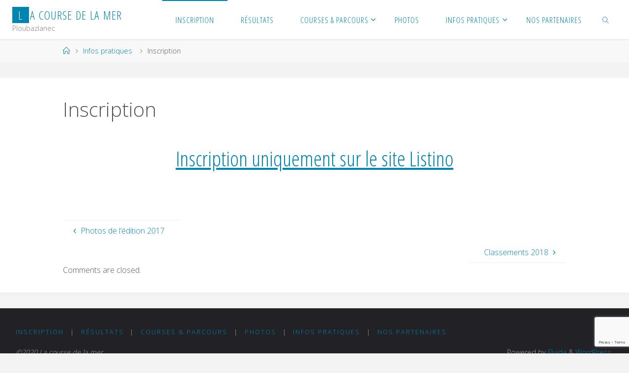

--- FILE ---
content_type: text/html; charset=utf-8
request_url: https://www.google.com/recaptcha/api2/anchor?ar=1&k=6Ldcq-IUAAAAAFKsmntzm0d1uwElJp2MSNHnus2Q&co=aHR0cHM6Ly9sYWNvdXJzZWRlbGFtZXIyMi5mcjo0NDM.&hl=en&v=N67nZn4AqZkNcbeMu4prBgzg&size=invisible&anchor-ms=20000&execute-ms=30000&cb=b2r6m2xs6wt4
body_size: 48838
content:
<!DOCTYPE HTML><html dir="ltr" lang="en"><head><meta http-equiv="Content-Type" content="text/html; charset=UTF-8">
<meta http-equiv="X-UA-Compatible" content="IE=edge">
<title>reCAPTCHA</title>
<style type="text/css">
/* cyrillic-ext */
@font-face {
  font-family: 'Roboto';
  font-style: normal;
  font-weight: 400;
  font-stretch: 100%;
  src: url(//fonts.gstatic.com/s/roboto/v48/KFO7CnqEu92Fr1ME7kSn66aGLdTylUAMa3GUBHMdazTgWw.woff2) format('woff2');
  unicode-range: U+0460-052F, U+1C80-1C8A, U+20B4, U+2DE0-2DFF, U+A640-A69F, U+FE2E-FE2F;
}
/* cyrillic */
@font-face {
  font-family: 'Roboto';
  font-style: normal;
  font-weight: 400;
  font-stretch: 100%;
  src: url(//fonts.gstatic.com/s/roboto/v48/KFO7CnqEu92Fr1ME7kSn66aGLdTylUAMa3iUBHMdazTgWw.woff2) format('woff2');
  unicode-range: U+0301, U+0400-045F, U+0490-0491, U+04B0-04B1, U+2116;
}
/* greek-ext */
@font-face {
  font-family: 'Roboto';
  font-style: normal;
  font-weight: 400;
  font-stretch: 100%;
  src: url(//fonts.gstatic.com/s/roboto/v48/KFO7CnqEu92Fr1ME7kSn66aGLdTylUAMa3CUBHMdazTgWw.woff2) format('woff2');
  unicode-range: U+1F00-1FFF;
}
/* greek */
@font-face {
  font-family: 'Roboto';
  font-style: normal;
  font-weight: 400;
  font-stretch: 100%;
  src: url(//fonts.gstatic.com/s/roboto/v48/KFO7CnqEu92Fr1ME7kSn66aGLdTylUAMa3-UBHMdazTgWw.woff2) format('woff2');
  unicode-range: U+0370-0377, U+037A-037F, U+0384-038A, U+038C, U+038E-03A1, U+03A3-03FF;
}
/* math */
@font-face {
  font-family: 'Roboto';
  font-style: normal;
  font-weight: 400;
  font-stretch: 100%;
  src: url(//fonts.gstatic.com/s/roboto/v48/KFO7CnqEu92Fr1ME7kSn66aGLdTylUAMawCUBHMdazTgWw.woff2) format('woff2');
  unicode-range: U+0302-0303, U+0305, U+0307-0308, U+0310, U+0312, U+0315, U+031A, U+0326-0327, U+032C, U+032F-0330, U+0332-0333, U+0338, U+033A, U+0346, U+034D, U+0391-03A1, U+03A3-03A9, U+03B1-03C9, U+03D1, U+03D5-03D6, U+03F0-03F1, U+03F4-03F5, U+2016-2017, U+2034-2038, U+203C, U+2040, U+2043, U+2047, U+2050, U+2057, U+205F, U+2070-2071, U+2074-208E, U+2090-209C, U+20D0-20DC, U+20E1, U+20E5-20EF, U+2100-2112, U+2114-2115, U+2117-2121, U+2123-214F, U+2190, U+2192, U+2194-21AE, U+21B0-21E5, U+21F1-21F2, U+21F4-2211, U+2213-2214, U+2216-22FF, U+2308-230B, U+2310, U+2319, U+231C-2321, U+2336-237A, U+237C, U+2395, U+239B-23B7, U+23D0, U+23DC-23E1, U+2474-2475, U+25AF, U+25B3, U+25B7, U+25BD, U+25C1, U+25CA, U+25CC, U+25FB, U+266D-266F, U+27C0-27FF, U+2900-2AFF, U+2B0E-2B11, U+2B30-2B4C, U+2BFE, U+3030, U+FF5B, U+FF5D, U+1D400-1D7FF, U+1EE00-1EEFF;
}
/* symbols */
@font-face {
  font-family: 'Roboto';
  font-style: normal;
  font-weight: 400;
  font-stretch: 100%;
  src: url(//fonts.gstatic.com/s/roboto/v48/KFO7CnqEu92Fr1ME7kSn66aGLdTylUAMaxKUBHMdazTgWw.woff2) format('woff2');
  unicode-range: U+0001-000C, U+000E-001F, U+007F-009F, U+20DD-20E0, U+20E2-20E4, U+2150-218F, U+2190, U+2192, U+2194-2199, U+21AF, U+21E6-21F0, U+21F3, U+2218-2219, U+2299, U+22C4-22C6, U+2300-243F, U+2440-244A, U+2460-24FF, U+25A0-27BF, U+2800-28FF, U+2921-2922, U+2981, U+29BF, U+29EB, U+2B00-2BFF, U+4DC0-4DFF, U+FFF9-FFFB, U+10140-1018E, U+10190-1019C, U+101A0, U+101D0-101FD, U+102E0-102FB, U+10E60-10E7E, U+1D2C0-1D2D3, U+1D2E0-1D37F, U+1F000-1F0FF, U+1F100-1F1AD, U+1F1E6-1F1FF, U+1F30D-1F30F, U+1F315, U+1F31C, U+1F31E, U+1F320-1F32C, U+1F336, U+1F378, U+1F37D, U+1F382, U+1F393-1F39F, U+1F3A7-1F3A8, U+1F3AC-1F3AF, U+1F3C2, U+1F3C4-1F3C6, U+1F3CA-1F3CE, U+1F3D4-1F3E0, U+1F3ED, U+1F3F1-1F3F3, U+1F3F5-1F3F7, U+1F408, U+1F415, U+1F41F, U+1F426, U+1F43F, U+1F441-1F442, U+1F444, U+1F446-1F449, U+1F44C-1F44E, U+1F453, U+1F46A, U+1F47D, U+1F4A3, U+1F4B0, U+1F4B3, U+1F4B9, U+1F4BB, U+1F4BF, U+1F4C8-1F4CB, U+1F4D6, U+1F4DA, U+1F4DF, U+1F4E3-1F4E6, U+1F4EA-1F4ED, U+1F4F7, U+1F4F9-1F4FB, U+1F4FD-1F4FE, U+1F503, U+1F507-1F50B, U+1F50D, U+1F512-1F513, U+1F53E-1F54A, U+1F54F-1F5FA, U+1F610, U+1F650-1F67F, U+1F687, U+1F68D, U+1F691, U+1F694, U+1F698, U+1F6AD, U+1F6B2, U+1F6B9-1F6BA, U+1F6BC, U+1F6C6-1F6CF, U+1F6D3-1F6D7, U+1F6E0-1F6EA, U+1F6F0-1F6F3, U+1F6F7-1F6FC, U+1F700-1F7FF, U+1F800-1F80B, U+1F810-1F847, U+1F850-1F859, U+1F860-1F887, U+1F890-1F8AD, U+1F8B0-1F8BB, U+1F8C0-1F8C1, U+1F900-1F90B, U+1F93B, U+1F946, U+1F984, U+1F996, U+1F9E9, U+1FA00-1FA6F, U+1FA70-1FA7C, U+1FA80-1FA89, U+1FA8F-1FAC6, U+1FACE-1FADC, U+1FADF-1FAE9, U+1FAF0-1FAF8, U+1FB00-1FBFF;
}
/* vietnamese */
@font-face {
  font-family: 'Roboto';
  font-style: normal;
  font-weight: 400;
  font-stretch: 100%;
  src: url(//fonts.gstatic.com/s/roboto/v48/KFO7CnqEu92Fr1ME7kSn66aGLdTylUAMa3OUBHMdazTgWw.woff2) format('woff2');
  unicode-range: U+0102-0103, U+0110-0111, U+0128-0129, U+0168-0169, U+01A0-01A1, U+01AF-01B0, U+0300-0301, U+0303-0304, U+0308-0309, U+0323, U+0329, U+1EA0-1EF9, U+20AB;
}
/* latin-ext */
@font-face {
  font-family: 'Roboto';
  font-style: normal;
  font-weight: 400;
  font-stretch: 100%;
  src: url(//fonts.gstatic.com/s/roboto/v48/KFO7CnqEu92Fr1ME7kSn66aGLdTylUAMa3KUBHMdazTgWw.woff2) format('woff2');
  unicode-range: U+0100-02BA, U+02BD-02C5, U+02C7-02CC, U+02CE-02D7, U+02DD-02FF, U+0304, U+0308, U+0329, U+1D00-1DBF, U+1E00-1E9F, U+1EF2-1EFF, U+2020, U+20A0-20AB, U+20AD-20C0, U+2113, U+2C60-2C7F, U+A720-A7FF;
}
/* latin */
@font-face {
  font-family: 'Roboto';
  font-style: normal;
  font-weight: 400;
  font-stretch: 100%;
  src: url(//fonts.gstatic.com/s/roboto/v48/KFO7CnqEu92Fr1ME7kSn66aGLdTylUAMa3yUBHMdazQ.woff2) format('woff2');
  unicode-range: U+0000-00FF, U+0131, U+0152-0153, U+02BB-02BC, U+02C6, U+02DA, U+02DC, U+0304, U+0308, U+0329, U+2000-206F, U+20AC, U+2122, U+2191, U+2193, U+2212, U+2215, U+FEFF, U+FFFD;
}
/* cyrillic-ext */
@font-face {
  font-family: 'Roboto';
  font-style: normal;
  font-weight: 500;
  font-stretch: 100%;
  src: url(//fonts.gstatic.com/s/roboto/v48/KFO7CnqEu92Fr1ME7kSn66aGLdTylUAMa3GUBHMdazTgWw.woff2) format('woff2');
  unicode-range: U+0460-052F, U+1C80-1C8A, U+20B4, U+2DE0-2DFF, U+A640-A69F, U+FE2E-FE2F;
}
/* cyrillic */
@font-face {
  font-family: 'Roboto';
  font-style: normal;
  font-weight: 500;
  font-stretch: 100%;
  src: url(//fonts.gstatic.com/s/roboto/v48/KFO7CnqEu92Fr1ME7kSn66aGLdTylUAMa3iUBHMdazTgWw.woff2) format('woff2');
  unicode-range: U+0301, U+0400-045F, U+0490-0491, U+04B0-04B1, U+2116;
}
/* greek-ext */
@font-face {
  font-family: 'Roboto';
  font-style: normal;
  font-weight: 500;
  font-stretch: 100%;
  src: url(//fonts.gstatic.com/s/roboto/v48/KFO7CnqEu92Fr1ME7kSn66aGLdTylUAMa3CUBHMdazTgWw.woff2) format('woff2');
  unicode-range: U+1F00-1FFF;
}
/* greek */
@font-face {
  font-family: 'Roboto';
  font-style: normal;
  font-weight: 500;
  font-stretch: 100%;
  src: url(//fonts.gstatic.com/s/roboto/v48/KFO7CnqEu92Fr1ME7kSn66aGLdTylUAMa3-UBHMdazTgWw.woff2) format('woff2');
  unicode-range: U+0370-0377, U+037A-037F, U+0384-038A, U+038C, U+038E-03A1, U+03A3-03FF;
}
/* math */
@font-face {
  font-family: 'Roboto';
  font-style: normal;
  font-weight: 500;
  font-stretch: 100%;
  src: url(//fonts.gstatic.com/s/roboto/v48/KFO7CnqEu92Fr1ME7kSn66aGLdTylUAMawCUBHMdazTgWw.woff2) format('woff2');
  unicode-range: U+0302-0303, U+0305, U+0307-0308, U+0310, U+0312, U+0315, U+031A, U+0326-0327, U+032C, U+032F-0330, U+0332-0333, U+0338, U+033A, U+0346, U+034D, U+0391-03A1, U+03A3-03A9, U+03B1-03C9, U+03D1, U+03D5-03D6, U+03F0-03F1, U+03F4-03F5, U+2016-2017, U+2034-2038, U+203C, U+2040, U+2043, U+2047, U+2050, U+2057, U+205F, U+2070-2071, U+2074-208E, U+2090-209C, U+20D0-20DC, U+20E1, U+20E5-20EF, U+2100-2112, U+2114-2115, U+2117-2121, U+2123-214F, U+2190, U+2192, U+2194-21AE, U+21B0-21E5, U+21F1-21F2, U+21F4-2211, U+2213-2214, U+2216-22FF, U+2308-230B, U+2310, U+2319, U+231C-2321, U+2336-237A, U+237C, U+2395, U+239B-23B7, U+23D0, U+23DC-23E1, U+2474-2475, U+25AF, U+25B3, U+25B7, U+25BD, U+25C1, U+25CA, U+25CC, U+25FB, U+266D-266F, U+27C0-27FF, U+2900-2AFF, U+2B0E-2B11, U+2B30-2B4C, U+2BFE, U+3030, U+FF5B, U+FF5D, U+1D400-1D7FF, U+1EE00-1EEFF;
}
/* symbols */
@font-face {
  font-family: 'Roboto';
  font-style: normal;
  font-weight: 500;
  font-stretch: 100%;
  src: url(//fonts.gstatic.com/s/roboto/v48/KFO7CnqEu92Fr1ME7kSn66aGLdTylUAMaxKUBHMdazTgWw.woff2) format('woff2');
  unicode-range: U+0001-000C, U+000E-001F, U+007F-009F, U+20DD-20E0, U+20E2-20E4, U+2150-218F, U+2190, U+2192, U+2194-2199, U+21AF, U+21E6-21F0, U+21F3, U+2218-2219, U+2299, U+22C4-22C6, U+2300-243F, U+2440-244A, U+2460-24FF, U+25A0-27BF, U+2800-28FF, U+2921-2922, U+2981, U+29BF, U+29EB, U+2B00-2BFF, U+4DC0-4DFF, U+FFF9-FFFB, U+10140-1018E, U+10190-1019C, U+101A0, U+101D0-101FD, U+102E0-102FB, U+10E60-10E7E, U+1D2C0-1D2D3, U+1D2E0-1D37F, U+1F000-1F0FF, U+1F100-1F1AD, U+1F1E6-1F1FF, U+1F30D-1F30F, U+1F315, U+1F31C, U+1F31E, U+1F320-1F32C, U+1F336, U+1F378, U+1F37D, U+1F382, U+1F393-1F39F, U+1F3A7-1F3A8, U+1F3AC-1F3AF, U+1F3C2, U+1F3C4-1F3C6, U+1F3CA-1F3CE, U+1F3D4-1F3E0, U+1F3ED, U+1F3F1-1F3F3, U+1F3F5-1F3F7, U+1F408, U+1F415, U+1F41F, U+1F426, U+1F43F, U+1F441-1F442, U+1F444, U+1F446-1F449, U+1F44C-1F44E, U+1F453, U+1F46A, U+1F47D, U+1F4A3, U+1F4B0, U+1F4B3, U+1F4B9, U+1F4BB, U+1F4BF, U+1F4C8-1F4CB, U+1F4D6, U+1F4DA, U+1F4DF, U+1F4E3-1F4E6, U+1F4EA-1F4ED, U+1F4F7, U+1F4F9-1F4FB, U+1F4FD-1F4FE, U+1F503, U+1F507-1F50B, U+1F50D, U+1F512-1F513, U+1F53E-1F54A, U+1F54F-1F5FA, U+1F610, U+1F650-1F67F, U+1F687, U+1F68D, U+1F691, U+1F694, U+1F698, U+1F6AD, U+1F6B2, U+1F6B9-1F6BA, U+1F6BC, U+1F6C6-1F6CF, U+1F6D3-1F6D7, U+1F6E0-1F6EA, U+1F6F0-1F6F3, U+1F6F7-1F6FC, U+1F700-1F7FF, U+1F800-1F80B, U+1F810-1F847, U+1F850-1F859, U+1F860-1F887, U+1F890-1F8AD, U+1F8B0-1F8BB, U+1F8C0-1F8C1, U+1F900-1F90B, U+1F93B, U+1F946, U+1F984, U+1F996, U+1F9E9, U+1FA00-1FA6F, U+1FA70-1FA7C, U+1FA80-1FA89, U+1FA8F-1FAC6, U+1FACE-1FADC, U+1FADF-1FAE9, U+1FAF0-1FAF8, U+1FB00-1FBFF;
}
/* vietnamese */
@font-face {
  font-family: 'Roboto';
  font-style: normal;
  font-weight: 500;
  font-stretch: 100%;
  src: url(//fonts.gstatic.com/s/roboto/v48/KFO7CnqEu92Fr1ME7kSn66aGLdTylUAMa3OUBHMdazTgWw.woff2) format('woff2');
  unicode-range: U+0102-0103, U+0110-0111, U+0128-0129, U+0168-0169, U+01A0-01A1, U+01AF-01B0, U+0300-0301, U+0303-0304, U+0308-0309, U+0323, U+0329, U+1EA0-1EF9, U+20AB;
}
/* latin-ext */
@font-face {
  font-family: 'Roboto';
  font-style: normal;
  font-weight: 500;
  font-stretch: 100%;
  src: url(//fonts.gstatic.com/s/roboto/v48/KFO7CnqEu92Fr1ME7kSn66aGLdTylUAMa3KUBHMdazTgWw.woff2) format('woff2');
  unicode-range: U+0100-02BA, U+02BD-02C5, U+02C7-02CC, U+02CE-02D7, U+02DD-02FF, U+0304, U+0308, U+0329, U+1D00-1DBF, U+1E00-1E9F, U+1EF2-1EFF, U+2020, U+20A0-20AB, U+20AD-20C0, U+2113, U+2C60-2C7F, U+A720-A7FF;
}
/* latin */
@font-face {
  font-family: 'Roboto';
  font-style: normal;
  font-weight: 500;
  font-stretch: 100%;
  src: url(//fonts.gstatic.com/s/roboto/v48/KFO7CnqEu92Fr1ME7kSn66aGLdTylUAMa3yUBHMdazQ.woff2) format('woff2');
  unicode-range: U+0000-00FF, U+0131, U+0152-0153, U+02BB-02BC, U+02C6, U+02DA, U+02DC, U+0304, U+0308, U+0329, U+2000-206F, U+20AC, U+2122, U+2191, U+2193, U+2212, U+2215, U+FEFF, U+FFFD;
}
/* cyrillic-ext */
@font-face {
  font-family: 'Roboto';
  font-style: normal;
  font-weight: 900;
  font-stretch: 100%;
  src: url(//fonts.gstatic.com/s/roboto/v48/KFO7CnqEu92Fr1ME7kSn66aGLdTylUAMa3GUBHMdazTgWw.woff2) format('woff2');
  unicode-range: U+0460-052F, U+1C80-1C8A, U+20B4, U+2DE0-2DFF, U+A640-A69F, U+FE2E-FE2F;
}
/* cyrillic */
@font-face {
  font-family: 'Roboto';
  font-style: normal;
  font-weight: 900;
  font-stretch: 100%;
  src: url(//fonts.gstatic.com/s/roboto/v48/KFO7CnqEu92Fr1ME7kSn66aGLdTylUAMa3iUBHMdazTgWw.woff2) format('woff2');
  unicode-range: U+0301, U+0400-045F, U+0490-0491, U+04B0-04B1, U+2116;
}
/* greek-ext */
@font-face {
  font-family: 'Roboto';
  font-style: normal;
  font-weight: 900;
  font-stretch: 100%;
  src: url(//fonts.gstatic.com/s/roboto/v48/KFO7CnqEu92Fr1ME7kSn66aGLdTylUAMa3CUBHMdazTgWw.woff2) format('woff2');
  unicode-range: U+1F00-1FFF;
}
/* greek */
@font-face {
  font-family: 'Roboto';
  font-style: normal;
  font-weight: 900;
  font-stretch: 100%;
  src: url(//fonts.gstatic.com/s/roboto/v48/KFO7CnqEu92Fr1ME7kSn66aGLdTylUAMa3-UBHMdazTgWw.woff2) format('woff2');
  unicode-range: U+0370-0377, U+037A-037F, U+0384-038A, U+038C, U+038E-03A1, U+03A3-03FF;
}
/* math */
@font-face {
  font-family: 'Roboto';
  font-style: normal;
  font-weight: 900;
  font-stretch: 100%;
  src: url(//fonts.gstatic.com/s/roboto/v48/KFO7CnqEu92Fr1ME7kSn66aGLdTylUAMawCUBHMdazTgWw.woff2) format('woff2');
  unicode-range: U+0302-0303, U+0305, U+0307-0308, U+0310, U+0312, U+0315, U+031A, U+0326-0327, U+032C, U+032F-0330, U+0332-0333, U+0338, U+033A, U+0346, U+034D, U+0391-03A1, U+03A3-03A9, U+03B1-03C9, U+03D1, U+03D5-03D6, U+03F0-03F1, U+03F4-03F5, U+2016-2017, U+2034-2038, U+203C, U+2040, U+2043, U+2047, U+2050, U+2057, U+205F, U+2070-2071, U+2074-208E, U+2090-209C, U+20D0-20DC, U+20E1, U+20E5-20EF, U+2100-2112, U+2114-2115, U+2117-2121, U+2123-214F, U+2190, U+2192, U+2194-21AE, U+21B0-21E5, U+21F1-21F2, U+21F4-2211, U+2213-2214, U+2216-22FF, U+2308-230B, U+2310, U+2319, U+231C-2321, U+2336-237A, U+237C, U+2395, U+239B-23B7, U+23D0, U+23DC-23E1, U+2474-2475, U+25AF, U+25B3, U+25B7, U+25BD, U+25C1, U+25CA, U+25CC, U+25FB, U+266D-266F, U+27C0-27FF, U+2900-2AFF, U+2B0E-2B11, U+2B30-2B4C, U+2BFE, U+3030, U+FF5B, U+FF5D, U+1D400-1D7FF, U+1EE00-1EEFF;
}
/* symbols */
@font-face {
  font-family: 'Roboto';
  font-style: normal;
  font-weight: 900;
  font-stretch: 100%;
  src: url(//fonts.gstatic.com/s/roboto/v48/KFO7CnqEu92Fr1ME7kSn66aGLdTylUAMaxKUBHMdazTgWw.woff2) format('woff2');
  unicode-range: U+0001-000C, U+000E-001F, U+007F-009F, U+20DD-20E0, U+20E2-20E4, U+2150-218F, U+2190, U+2192, U+2194-2199, U+21AF, U+21E6-21F0, U+21F3, U+2218-2219, U+2299, U+22C4-22C6, U+2300-243F, U+2440-244A, U+2460-24FF, U+25A0-27BF, U+2800-28FF, U+2921-2922, U+2981, U+29BF, U+29EB, U+2B00-2BFF, U+4DC0-4DFF, U+FFF9-FFFB, U+10140-1018E, U+10190-1019C, U+101A0, U+101D0-101FD, U+102E0-102FB, U+10E60-10E7E, U+1D2C0-1D2D3, U+1D2E0-1D37F, U+1F000-1F0FF, U+1F100-1F1AD, U+1F1E6-1F1FF, U+1F30D-1F30F, U+1F315, U+1F31C, U+1F31E, U+1F320-1F32C, U+1F336, U+1F378, U+1F37D, U+1F382, U+1F393-1F39F, U+1F3A7-1F3A8, U+1F3AC-1F3AF, U+1F3C2, U+1F3C4-1F3C6, U+1F3CA-1F3CE, U+1F3D4-1F3E0, U+1F3ED, U+1F3F1-1F3F3, U+1F3F5-1F3F7, U+1F408, U+1F415, U+1F41F, U+1F426, U+1F43F, U+1F441-1F442, U+1F444, U+1F446-1F449, U+1F44C-1F44E, U+1F453, U+1F46A, U+1F47D, U+1F4A3, U+1F4B0, U+1F4B3, U+1F4B9, U+1F4BB, U+1F4BF, U+1F4C8-1F4CB, U+1F4D6, U+1F4DA, U+1F4DF, U+1F4E3-1F4E6, U+1F4EA-1F4ED, U+1F4F7, U+1F4F9-1F4FB, U+1F4FD-1F4FE, U+1F503, U+1F507-1F50B, U+1F50D, U+1F512-1F513, U+1F53E-1F54A, U+1F54F-1F5FA, U+1F610, U+1F650-1F67F, U+1F687, U+1F68D, U+1F691, U+1F694, U+1F698, U+1F6AD, U+1F6B2, U+1F6B9-1F6BA, U+1F6BC, U+1F6C6-1F6CF, U+1F6D3-1F6D7, U+1F6E0-1F6EA, U+1F6F0-1F6F3, U+1F6F7-1F6FC, U+1F700-1F7FF, U+1F800-1F80B, U+1F810-1F847, U+1F850-1F859, U+1F860-1F887, U+1F890-1F8AD, U+1F8B0-1F8BB, U+1F8C0-1F8C1, U+1F900-1F90B, U+1F93B, U+1F946, U+1F984, U+1F996, U+1F9E9, U+1FA00-1FA6F, U+1FA70-1FA7C, U+1FA80-1FA89, U+1FA8F-1FAC6, U+1FACE-1FADC, U+1FADF-1FAE9, U+1FAF0-1FAF8, U+1FB00-1FBFF;
}
/* vietnamese */
@font-face {
  font-family: 'Roboto';
  font-style: normal;
  font-weight: 900;
  font-stretch: 100%;
  src: url(//fonts.gstatic.com/s/roboto/v48/KFO7CnqEu92Fr1ME7kSn66aGLdTylUAMa3OUBHMdazTgWw.woff2) format('woff2');
  unicode-range: U+0102-0103, U+0110-0111, U+0128-0129, U+0168-0169, U+01A0-01A1, U+01AF-01B0, U+0300-0301, U+0303-0304, U+0308-0309, U+0323, U+0329, U+1EA0-1EF9, U+20AB;
}
/* latin-ext */
@font-face {
  font-family: 'Roboto';
  font-style: normal;
  font-weight: 900;
  font-stretch: 100%;
  src: url(//fonts.gstatic.com/s/roboto/v48/KFO7CnqEu92Fr1ME7kSn66aGLdTylUAMa3KUBHMdazTgWw.woff2) format('woff2');
  unicode-range: U+0100-02BA, U+02BD-02C5, U+02C7-02CC, U+02CE-02D7, U+02DD-02FF, U+0304, U+0308, U+0329, U+1D00-1DBF, U+1E00-1E9F, U+1EF2-1EFF, U+2020, U+20A0-20AB, U+20AD-20C0, U+2113, U+2C60-2C7F, U+A720-A7FF;
}
/* latin */
@font-face {
  font-family: 'Roboto';
  font-style: normal;
  font-weight: 900;
  font-stretch: 100%;
  src: url(//fonts.gstatic.com/s/roboto/v48/KFO7CnqEu92Fr1ME7kSn66aGLdTylUAMa3yUBHMdazQ.woff2) format('woff2');
  unicode-range: U+0000-00FF, U+0131, U+0152-0153, U+02BB-02BC, U+02C6, U+02DA, U+02DC, U+0304, U+0308, U+0329, U+2000-206F, U+20AC, U+2122, U+2191, U+2193, U+2212, U+2215, U+FEFF, U+FFFD;
}

</style>
<link rel="stylesheet" type="text/css" href="https://www.gstatic.com/recaptcha/releases/N67nZn4AqZkNcbeMu4prBgzg/styles__ltr.css">
<script nonce="khfZ0LdSeqoVdXifCw02qg" type="text/javascript">window['__recaptcha_api'] = 'https://www.google.com/recaptcha/api2/';</script>
<script type="text/javascript" src="https://www.gstatic.com/recaptcha/releases/N67nZn4AqZkNcbeMu4prBgzg/recaptcha__en.js" nonce="khfZ0LdSeqoVdXifCw02qg">
      
    </script></head>
<body><div id="rc-anchor-alert" class="rc-anchor-alert"></div>
<input type="hidden" id="recaptcha-token" value="[base64]">
<script type="text/javascript" nonce="khfZ0LdSeqoVdXifCw02qg">
      recaptcha.anchor.Main.init("[\x22ainput\x22,[\x22bgdata\x22,\x22\x22,\[base64]/[base64]/[base64]/bmV3IHJbeF0oY1swXSk6RT09Mj9uZXcgclt4XShjWzBdLGNbMV0pOkU9PTM/bmV3IHJbeF0oY1swXSxjWzFdLGNbMl0pOkU9PTQ/[base64]/[base64]/[base64]/[base64]/[base64]/[base64]/[base64]/[base64]\x22,\[base64]\\u003d\\u003d\x22,\[base64]/[base64]/DrTA8U8KsGWbClF1WDwU2wqJ6T2YYTcKcCndZQVBOYG1USBo/N8OfAgVqwr3DvlrDpsKDw68Aw4fDugPDqExxZsKew7rCmVwVN8KELmfCosOFwp8Dw7HCmmsEwqvCvcOgw6LDscOfIMKUwovDlk1gHcO4wotkwqI/[base64]/DvhnDu2/Chg3Cg8KAwq8Tw48RYlgIwprCmE8+w4jDu8OHwozDuGY0w47DhmIwUnhBw75kTcKowq3CoGPDikTDksOEw4Mewo5SccO5w63CiAgqw6x/DkUWwq5+EwAEY194wrxSTMKQN8KHGXssdMKzZhPCiGfCgBPDlMKvwqXCnMKxwrpuwrwwccO7WcOYAyQqwppMwqtzPw7DosOHLEZzwqPDuXnCvBjCtV3Cvi/Dk8OZw49iwoVNw7JPVgfCpG3DvSnDtMOEdDsXUcObBkwUd2zDgEwxFQPCplhDKMOYwrs/PCcZaDjDlMKKHHtXwojDhw7DtsKSw7Q/JmfDv8OmOSLDtxBHbMKqZ0QPw6vDikPDtcK0w6N6w5lNBcOhWSfCnMKawr5HBHDDgsKORyfDqcKrcsO1wo7CsDwPwrTCihZrw5cqOsODFRbCnmbDgznCl8KJHMKLwrsNVMOGEMObJsOUBMKqTnbClxd6fsKATMKoTj9zwr/DtsOVw500EMOSfEjDjMOhw4/ClXAYXsOQwo5gwqAsw5zCnWVPSsOswrBGIsOPwoM+eFJnw6LDncKhO8Ksw5PDlcOCKsK4RTbDocOuwqJ6woTDkMKPwojDjMKRGsOgDQMaw7I0Y8K+P8Ofdlowwq8YBzXDq2Y/[base64]/[base64]/Du8K6wrxVwq/Dm8OZw67DiTjCm1LDusKxfwzDonDDrABawqHCssOPw6Iewo3CvMKmP8KEwo7Co8KtwrByWcKNw43DqwvDsH7DnR/DliXDhsOndsKjwqTDicKcwrrDrsO3wp7DjkvCuMKXOsOsUEXCoMOnd8Ofw5AqMRxnUsOvAMK/XCpacRzDgcOFwq/[base64]/[base64]/DrxJmAsKbUcKpwqBGwqMzEAjDqiBgwoBiLMKKMRNqw4wLwogMwqNPw7XDgMO0w6LCrcKsw709woMow7rCkMKyRmbDq8O/[base64]/CpUHCuAPDoWvCssKfPsKfAMKSK1fDgmPDlRbDnsOQw4vCrcKcw7gYDcOiw6pBGwDDr1zCi1zCjhLDiVAwb3XDjcOOw6nDjcKtwpnCv0FITlTCoGRlTcKQw5XCtsKxwqzDvAbClTgBVGwmK3Zpfg/[base64]/w6pnw5PCpcOedsOqIC/[base64]/DvsK2CMOmw64Kw7A6wpbDkUZRYhrDu0nClCNHMMOacMKTfcO7HcKaIMKowpkAw6bDs3XCoMOqe8KWwqfDqGzDksOQw54PJnsNw4c/wqDCqSjChirDsiAaYMOLJMO2w4JoA8Kvw6dGSlHDmVtpwrfCsirDkXpySRjDmcKEMMOUFcOGw7EHw7Qof8OCF2ZZwoHDo8KIwrPCrMKHLW8oHcOBQMKjw7vClcOsC8KoMcKkwppZNMOAVMOQGsO5J8OWXMOAwrzCt1xKw655f8KeU24eH8KvwpnDgybCmSNFw5TCrH/ClsKtw7/ClTTCtcOKwprDpsK5aMObDBHCoMOSNsKCAQVSZ2x3eCjCk2wfw7XCv3nCvXrCncOvEcKzcERfd2DDjcKHw6QiBnvCpcO7wqnDm8O7w4U7bMKmwp5JfcKzGcOGfsOWw7zDtMK8A3TCvnlwFU4/[base64]/csO5esKkdVHDv8Klwqktw4JCwoZ/[base64]/CiyIGwp/[base64]/wonCqC/DpXItwo5oGMK0KQ/[base64]/w5UbZcKqwosVw6/CncOwSR/[base64]/DmivDt8O6w6sGSMK1EsO0wplXwoF1w6PDozV5w40nwqxXYMOkLEMKw4LCi8KKJxXDiMOmw4t2wqx1w5weaEbDqnPDvHXDkgQjHQp1VsOiG8KTw7AuHBvDlcK3w5fCoMKBGF/DgCrCqcOtHMOIJwHCqcK/w6Uqw60hwqfDtGYVwqvCvTLCvcKgwop0AgM/[base64]/[base64]/VWjCsMOWwobCh8OCQMOZVlLDnjRbwociw6prEw3DhcKDOMOZw70GXcO3YWfDs8OlwobCoDU4w4RZfMKSwqhlScKvT0haw644wrHCp8O1wrtYwqQew4oXelrCsMK+wojCmMORwqJ4OcKkw5rDrHZjwr/DpcOywrDDuF0aLcKuwo0PShF/BcKYw6PDpsKPwpgdYwRNw6Yew6DCtgfCuD9wScOuw6PCoAfCkcKNf8ONYsOuwoltwrFkP2EDw5/Dn0vCmcO2C8O+w6xQw5NlF8Okw6ZQwrHDjzhwGzQqTkxow4xTfMKdwo1FwqvDp8OSw4AQw57DnkbCmcKGwqHDpRrDmDcXwqsvMlfDhG5sw6vDoGfCkjHClcKcworCk8KLU8Kpw7lnw4VvKENdel98wpB/[base64]/FRYBSMOqdMK7w6NXw7VvFg8PU8Obw6bDicOFO8KZJXXDusOgA8KSwpbDgMONw7Quw5DDvcOuwrVsDAIDwqnCmMOXG2rDucOAU8OwwrMEBcOtF2NWZyrDr8KlV8KpwrXDg8OEQmLCqj/CkVnDuCNVa8OBU8OjwpXDj8Opwp99wqVDOW1hM8OPwpAeFMOpbCrCn8OqUk3Djh81cUpnKX7CkMKnwowhLQDCtcKWfk7DlAnDg8K+w5E/ccOzwprCs8OQZsKINAbDkMKWwpNXwqbCvcKRwonDm1TCoA0xw601w50Nw4PCmMOCwqXDncO/FcKWHsOfwqgSwpzDqcO1wo1yw53DvzxAL8OEHcKAWwrCrMKeCyHCscK1w4d3wo5fw4keH8OhUsKcw6ISw57Cr3DDk8KRwpDClMOFJTMGw64gWMKMSsKpA8KCasODLBTCgyRGwpHCicKdw6/[base64]/CucOyQcKFw5BlwokMIMONwpXCosKzwrFTDsORw71gwo/DoFrDrMOmwp7CgMK9w7gRFsKOfMK7wpDDniPCiMKIwoM2HwsuVxXCvMKFah0vLsKJBmLCt8Krw6PDvl1Vw7vDuXTCrFPClDVDDcK0wonCsylSwq3CkXFJwqbChzzDicKCf3YgwqnCgsKKw4/[base64]/[base64]/Dg8KFWXUDF3o/[base64]/C3xGwqDDtnQfckAGFmDDgVbDkh5oWj3Cv8Knw5s3csKdHjJxw5ZSBcOowoBSw7vCvHU4VsONwp9lfMK9wqMjZ2tkw4sqwpNHwoXDr8K6wpLDjTVuw6I5w6bDvhsdFMOdw5p/fMK1ZVbCnR/Dr1keJcOcSHzChlFxAcKmN8Ofw7rCqhnDlkwEwr5WwrpSw61sw4DDjMOtwrzDosK+eB/[base64]/DrS0Jw4vDi8KTwpISw4QIckQ5JiRgwoJJwr3CtXwTbcKFw6/[base64]/RlbCjsOQKsKXw7wCERx6SsKtw6UbwrRsXcOBNcK2w4HCtTPCicKVF8OARHvDgMOKR8KEa8Oiw6dLw4rCiMKGdRAAScOibk9cw7c9w69FAnUhWcO8ZSVCYMKXARzDslDCjcKJw7o0wq/CvMOcwoDCn8K0RC0ewoptNMKhDCzChcKcwppvICA5wojDpWDDshNXcsO+w6gMwqVjbsO8csOmwp/DiWkfXA9reXzDsmXCoE3Cv8ONwrPDgMKXE8KUAUxBwo/DiDkbQsKyw7TCrU8qN13CoCVawphaUMKdPzTDucOWA8KsajomQgwZHMOcCTfCtsOLw6k6Ti8TwrbCn2QewpXDkcORchsVShxWw71JwovCjsOew7PColHDrcOaO8K7w4jCvy/CjnjCqDNQZsOvewTDvMKaMsOuwrNTwrnCpTnCtMKkwoB/wqRjwrzDn1R7S8OhE309wpYKw5oQwrzCuQAzTsODw6JRwrjDqMOcw4fCsQMADjHDqcKfwpxyw4HCiXZvVsOVKsK4w7EBw5s9ZzHDh8Opwp7DryVgw6LCukQRw43Dq08AwojDhlpwwqF0J23Ci2/DrcKkwqbDksK3wo9Rw5fCp8KCD1XDpMKQQsK3wo5zwq4hw5nCiC0JwqMhw5DDvTNsw5fDvcO5w7lgRTjDkyQOw5LCh3bDk2LDrMOnHcKcLsKXwrrCl8K/wqPCosKsGcKSwrPDl8K/[base64]/DnMK3IMKpw4DCmcKdfCrCiMKbWCbDkMKQEiE6McKbYMOnwrrDvCzDgMOtw57Dl8Ojw5HDg2Vcbjk/[base64]/w7zCtcKRwokmw5ERw7vDsCxDw5jDkHFww4/Cl8OrGcK6wpwFfcKwwrtwwroww4XDvsOaw4tiDsOOw4nCucOww7NcwrzCscOjw6DDm13CkyQBMzrDgQJmeyp7fsOuIsOEw5gMw4BPwoPDuUgcw7s+w43DtyrCvcOPwojDkcOrUcOiw4QSw7dSPUk6L8OZw45Dw6/Do8OWw63Ck3bDl8ORKBY+FsKVBBRgWi4iDELDlTkUwqXCumgJG8K4EsOXw4XCslPCvGQBwogoasK3CSJQwrt+BkHDscKXw5J1wr4BdVbDl20VIMKZw48/MsOjHBfDrsO4woHDsjzDhsODwp5iw4FFdsOcRsKdw6LDjsK1XzzCjMOgw47CkMOHLSjCsHTDoipAwo1hwq/Cm8KiekvDljXCucOAARDCq8OTwqFiKMOQw7Ygw7AFB0gEVMKeCzrCvMOmw5IOw5TCpcKRw6MIBDXDnkLCukpRw7o6wrUmHywew7JSUQvDmVUsw6fDu8KTTUpZwo9qwpc7wpvDsEHCmQHChcOMw7/CgsO7Gy1/MsKSwrDDhDPDmzEYJcOLK8Ohw4gqGcOrwoTCosO6wrnDsMOkEwNEYRLDikDDrMO3wqLClCkgw47ClsOjGnXChMK1XMO2I8OxwqvDvAfCjQp8Qk3CrlE6wp/[base64]/Cn8ObwqBLM1l8wrU3NMK6acOyw6sowr8RMcKcw7zDoMOlIsK2woRIFxLDtW9LNMKbfkLCp348wrzCrWIWw7NsPMKZV1zCjAzDkcOoM1vCu1YAw6daRMK7CsOte1Q7VUnCt2nChcKhT3zDmWfDjk5gBsO6w78nw5TCv8KwTBFkGjIgGcO9w4nDrcO6woDCu2p/w64wZHPCiMOvFH7DhMOpwroWKsOYwq/CjAN9eMKqH13DvSnCm8OFWz5UwqpdQ3HDsjQLwp3CpBXCgkVrw69xw7PCsXINCsO8B8K2wpQiwoEXwopuwoTDlMKKwqDCnT/DnsOofSjDs8OqP8OmcWvDjT4uwpssCsKsw5nDg8OCw59kw5pWwr5TaSrDt2rCijoMwovDocO+bsO+CAkvw5QOwqHCscKqwoDCmsKjw67Cs8KxwoNow6QRHw0HwoIqd8Olw6PDmzc6FzwNTcOEwprDm8O7Dl/CsmXDjBF8NMKgw7XDnsKkwonCuV0UwrfCscOeV8OqwqwhHCbCtsOfPSw3w7PDgBPDniB5w5lgQ2BNSmrDmH/DmMO/LBXCisOJwoAPZsOmwrvDlcOiw7/CpcK+wqjDl0nCv1vDtcOMLEbDr8OnDxrDosO7wovChlrClsKgMCDDrcKVR8OewqTCpRbDlCRRw6gPC13ChMOJPcKib8O9dcOhVMKDwq8rV1TCiw/DhsODMcOJw6rDsRDCqTYTw6nCncKPwoDCi8KrGibCo8OOw7xCHCfDnsK7Yk03UnnDnsOMfy8WNcKnYsKiMMKzw7rCrcOYNcOXYcKNwpIaVHjCg8OXwqnCisO0w5cCwrLCrxduesOSHQ/Dm8OcdxUIwrMJwrELXsKFw7MOw4V+wrXCgUzDpsK3cMKWwq1qw6NTw4/[base64]/CvcKywqDCgTNKwptCUMOHw4HCkMKSw4HCtMKpK8OzPMKaw6/CkcOiw6nChlnCslxnwozCkinCiQ9ew7/ChwFuwrXDhFhKwqPCpX/Dg3HDjsKRNMO+P8KVUMKdw4IcwpvDjVPCksOzw4MJw54nCAcQwpdEG3lvw44iwo9Ew5huw5rCkcOLT8Ofw4zDuMKLMcOAB013IcKqDBTDkUzDjjzCj8KlXcO2D8OcwpkQw4LChmXCjMOQwqXDt8OPZRluwpAZwoPDs8Kgw7MJPXE7ccOLd1/Dl8OHOknDrsKWF8KneWDCgAIHXMOIw63CkiXCpMKwRmQfwqcOwqI2woNbOnMQwq1Pw6TDi1ZZA8KSecKVwoIYUkkiMk/CgQF5wqjDuH/DosKITEPCvMOuPsOKw6rDp8OZBsOMTsOFAEfCvsOtNCJ9w5QlAsKbP8OywrfDuRYRE3jDkAgpw6Fqwo8LSjgyFcK4VsKbw4AkwqYxwpN4Q8KNw6Zvw5h9WMKaNcKAwp4lw5bDp8KzOQEVAi3Ch8KMwrzDjMOjwpXDkMKbwrA8FTDDl8K5eMOJw5LDqRxpesO+w5FWJz/CsMONwpjDm2DDlcO/M2/DvVHCqkxHVsOEQiDDvcOYwrUjw73DkwYYPHYwNcOzwpkMfcO2w61aeHzCusKxXAzDkMOYw6p4w4nDk8KBw7NVawoiw7LCoB9Bw4hOd3w/wobDmsKyw4fCr8KDwqkywpDCtAQcw7jCv8KTF8Ohw6hdNMOcECPDuFvDosKNwr3Dv1JdOMOGwoIMT3Y8Tz7ChcKbQnzDqMO3wodOw6EOcnXDrEYYwrHDrsK1w6nCsMKsw4ZEXl4jLFwFfj/CuMO6d258w57CvBrChm0UwoUQwrMYwqPDpcOswopyw6jCvcOiwo7CvTXDsxHCty9Lwq09YEPCgsKTw5PCisObw5jCncO0csKtU8Ovw4vCo2XCosKQwod+wrfChnoPw7zDt8KyARIdwqHCuArDjA/ClcOfwonCvnw/wpdJwp7Cq8OVOsOELcONJ3hFFn8pTMKew48GwqsWdW43a8ORC1UfIxPDgRJnW8OOBA0GIMKELVPCvXzCglgRw5Jmw7LCr8OOw7Zdw6DDk2A2JBA6worCvcKrwrHCrm3DjnzDlMOqwpkYw6LCpCwWwpbDpl/CrsK/wofDlh8ywpIAwqBiw4DDmQLCqWzDlwbDocKNIUjDmcKfwofCrEMLw5ZzEcKlwrAMOMKQB8KOw5DCnsOjdinDisKDwoZVw7xuwofCrjBAIEnDq8O3wqjDhTF3FMOVwonDjcOAOm/DsMOxw5hzUsO1woVTNMKrw7I7NsKqdUfCgMKwAsOlUU7DvUciwrknaSTCncKIwqHCksOuw5DDhcKxeQgfw5LDjsOzwr8kSWbDtsO0fQnDqcOcSVLDu8Otw4MWQMOFdMKGwrkvQHvDkMKtwrXCpRvCmcKGw4/Cq37DssKbwoouTAdwD1QOwo/DrMO0aRDDnwoBdsKow79pwqI/wqRXLTHDhMOfFQfDr8K/[base64]/DqyvDhcKhw6bDsDgWw4TDj8KfaMKYAsO4w6/Ds09Gw5TChCfDrsKRwoHCg8KMV8KPHiwIw7jCtCdKwqEfw7NgDUB+dEXCk8OjwoBfaRUIw6fDvS/[base64]/CiQLDrENzHhVsb8O7N8OnwpdmZHLChzYfEMKsfWVSwqkIwrXDhMK+H8KWworCgMK5w6ZUw6BMG8KcCW/CrsOgX8KkwofDsUjCscKmwrU8VMKsDB7CnMKyE3puS8OJw53ChxjCnsOrJUYEwrvDgGbCk8O0wrHDusOvQSPCkcKmwpLCiV3CgXYcw47DsMKvwpwcw51KwojCpsK/wprDnljDhsK9wo/[base64]/[base64]/T8OrJMOqcQ8nw60kNMO9w4jCmMKvdB/ClMOkW1kVw7QAAQhfWsKZwozCthB8LcOxw63CvMKCwofCoiTCjMO/w6HDocKOIMOSwr/DmMO/GMK4wqrDl8Odw5Y4bcOPwq5Kw7TDigobwqsew7ZPwpU3TlbCuHlzwqwLYsKaNcOafcOVwrVXLcOSA8O2w5TDkcKaGMK9w4/[base64]/CrsOtwqbCkl7CuFEyR8KqwrLCvSA6UA1xw6LCl8Ohwpxiw6FFwrTDmhwzw4nDkcOUwoATFFvDo8KCB3VdPX/Du8Kfw6UOw498C8Kse0PCn1AaT8Kkw7DDv295JEMQwrXDiSlew5YqwobCrDXCh31pZMKLRFDCqsKTwpsJcRnCpTHCgyBqwoTCpMKcdMOJw51/w5nChMKwR28vHcOVw6fCt8KnTMOKaCLDkRoQR8K7w6zCvxdAw7Y9wpkAb0zDksO7URLDvn0md8OWw4paRVHCqXnDvcK8w5XDqinCqMKww65PwqXDiipeHn45JFBIw79lw6/CmDTDkQfDq2xuw6xuBmMMJzbDgsOocsOYwqQNAyR4ehvDscKLb2VXZmEsSsOXd8KVAw0nQUjCucKYWMKNahhYaQRJeysbwr3CiyJTC8KXwozCpTXCnC58w4QLwoNQA1Ukw4bChkLCv3vDssKHw5liw6QYesOZw50MwoXCjsOwIgjDi8KsRMKjZsKXw5bDicORw53CqT/[base64]/CjMOPwqI4w5jCmsOWwobCj8KCKcKtQUpHU8OdwqoUXEPChcO/[base64]/C8O+w4vDpD7CkcORwq7Cj8KVYMKCw5PCtMOGwrTDsxoqGMKtNcOIHQccbMO9Q2DDsRbDjMKIXsKZR8K+w6vDlcO4OXDCrsKgwrzCuz9Hw6/ClWAwScOnQCZawpzDsAnDj8Kaw7vCvsK5w54lJsODwr7Co8KtJsOfwo8lwqPDpMKowoDCu8KHTQA3wpxKajDDglTCq2rCrjXDsQTDm8OgRighw6HCszbDtncoTy/Ci8OkMsOvw7zDrcKyJsOHwq7DvMOTw5kQel1jF2gcQ1wVw5XDisKHwoDDmEhxaQY/w5PDhAJKDsOCR2Y/[base64]/Cj8Kwe0TCg8ObLQRHw7vDs8OewqzDu8OxEVwZG8ODw7sNL190w6QTBsKuKMK4wqZWJ8KeDBx6QsOhCcOJwobCgMO5w6sWRMKofj/Dk8OzCTLCjMKYw7jCtEXDpsKjHHRfScOlw7zDoiggw53CjcKaXsK6w7d0LcKCdUfCosKqwrjChSfCuRQswpk9YE1yw5bChgx5w6lhw63DuMK+w6jDqcO3Dkk4wqpCwr9HAcKuaFDCog7CiQNGw4jCssKdIcKzY24VwrdgwovCmTgmQx4ELQpSwoHCgsKNesObwq/Ci8KJMQU6cm9GD17Dig3Dg8ObcHnCjMOCL8KoT8O8w4AFw74SwovCnEVtDsOswoMOVMO0w7DCncOUEMONeTTDsMK/bSrCsMO9BsOyw6rDigLCvsKWw5nDhRvCs1PClX/Ctyl3wpkKw4cxbsO/[base64]/[base64]/DixzDpMK/[base64]/CucOUwpxNFjXCiETCl8K8BDtbwpzDtsKyKE3DjAjDqDVNw5XCpcOobh1PTWEgwog5w5XCuTkawqZbdsOIwpE/w5EMw4/[base64]/wqhZfXzDuWQjw5kHQcOaw55+FsKsQMOJMhZvw6HCqynChQjCknTDmUnCoVfDsUQFUyDCgnXDrmpEUcOuwpsMwot/wr8/[base64]/DusKGwoXDhWN2wpjCsMKMw6Nmw418w7rDnUMVHkfDk8OpXcOLwqh3w4TDmhHCjk4Bw55aw5HCsHnDrCFHS8OIDHDCj8KyGQ/DsUIwfMOYwr3ClsOieMKRO3Z5wr5TJsKEwpHDh8Ozw4vDmMKDAAU1wpnDnwx8VcKNwpPChzs/MAHDh8KTwpw2w7LDgwpyIcOqwrfChRnCt1VOwp/CgMOpw5rDocO6w5V/fcOlSEEVVcKZSFxVLCRzw5PCtBRPwrZTwqNXwpPDjVlvw4bDvXQdw4BCwoJ+QQLDjsKjwqpyw5VNPQJuw49Pw43CrsKFaSx4AELDtX7CuMOSwrDDpx1Rw7cWwoHCsT/DpMKBwo/Ckm51w4kgw4oCcsKAwqTDshzDgGI6fHtYwpTCiAHDsXDCswxxwqvCtyjCjkUzw5R/w6rDohbCm8KoccKtwpLDksOtwrEjFDkrw4VoNsOuwoLCoGHCoMKrw60Kwp7Cj8K3w4PDugJHwoHDkSlGJMO1AQdgwrXDg8OIw4PDrhoAVcOjI8ORw6NfW8ONNioewossOcOCw5tQw78+w7TCsnAsw73DhMKtw5/[base64]/CSEkd3XDnXU/wpJSf8KdJsOvw70Pwrwaw67CgMOhFcK/w55MworCu8OzwrMMw6XCuVTDmsOOM19ewrXCjVNjdcKXYcOFw4bCiMOrw7zDukvCh8KZQ0Itw4fDon3CuHrDnFrDnsKNwrkPwqfCtcOnwrlXTjtvBMKkVRM5wpfCtyFYbiNTbcOGecO6wrzDki0Dwp/[base64]/DtMKgwpEMF8OFw7nDn8OeFVXCvcK9w7DDvSbCrMO4w50Iw54RPCzCv8K1IcOlWjXCrsKZGmPClsOlwpl2WhM9w6ojSkJ3ccOswoFUwqzCiMOqw4dZQjvCkkMDwq9Xw5ZUw5w/w7kbw6vCssOrw5IucsKVUQrCk8Krwr1Qw5nCnWvDqMO8wqAGDEpLw5HDvcKXw5ltKD9ew7vCrVPCpcOvXsKGw6TDvXsLw5Q9w74Ww7jCtMKkwr8BYhTDlW/DjCvCgMKmbMKwwr0Vw4vDr8OdDhXCj0DDnl3CnxjDocO9dsO9KcKmaWDDisKbw6fCv8OTeMKOw7PDlMOdccKuRcKNBsONw4B/[base64]/w4kgw5XCuybCncO3XcK0w7DDoMOADsKXwo5wHTTDrMOmMSACHVt0OXJcCkPDqsOLU1U9w4NOw64TPjg4woHDsMO3FFJqM8OQJRtBJicpRcK/WsOKJMKZH8K4wrgEw5FywrsMwoA2w7NXZEw7FWdUwpM4XizDm8K/w7Bowq7ChWvDjRLCgsOkw6/CqWvCisOKf8OBw4MxwrjDhXU2SFYkf8K4aTBHAMKHNsKrSl/CoEzCkMOyI0tGwpZNw6Bewr/DtsODVGIlc8KNw7LCuzfDuDjDiMKewp3CgWoPVzEnwol6wobCpHbDgFrCqS9Lwq/[base64]/DlMOPwogxwqnCrQ7DnMKlwq0hNDUtw6o2MMOPwq/Ct0PDnxbCpzTCncK9w6J7wqXDtsKBwp3CiydVfsOHwqHDpsKLwpZHNlrDrMKywowbQcO/w4LDmcOtwrrDj8KKwqzCnhnDp8Kyw5FXw6JEwoFHM8OrDsKTwqUacsKSw6bCp8Kww6EZakYVaQHDsmvCvUrDlk/[base64]/DuTXCr8KGw789w7XDmcOLW8KiH8KqUsOnTsO+wp9Xf8O5T0EGVsKgw7LCiMOnwrPCj8Kkw73CtcKDPEdnf23CqcO3Sktnbw8aRDZSw53Cp8KKEVbCg8OAKkrCgVlTwrE+w57Cg8KAw5NFKsOwwrsKfBrCrsOWw5B/eRrDhSR8w7TCkMO4w7rCuTvDjyXDr8Kcw5Mww6o+bjoJw7LCoiPCssKswqpiwpjCosKyZMOZwrZQwoASwrvDl1/DkcOLOFbDp8O8w67CisOtccKzw59DwpQbQ2FgKEpJRT7DunZ+wq0Nw6nDjcO4w57DrMOlccOtwrEMNMK7UsK+w7LDhGsQCRHCon/Du2/DksK+wojDocOkwpB1w4MMfwPDrQ/[base64]/CpcOHwooCw4XDuyHCkcOXwrjDnDsnbMOKwqXDu2Bgwp97TMKrwqQKQsKlUDJdw7lFQcKsOEscw7Ynwrswwo8FN2J6KgHDq8O9ZRrChzlww73DgcKxw7bDnXjDnl/CncKnw4ksw6LDkktnX8OEw7UwwoDCtjfDngPDqMOJw6TCnDDCqcOnwobCvWDDiMOkwrrCvcKEwqDDlmssWsKLw5sEw7vDp8O7WnfCicOHfVbDiyvChDY9wq/DtjbDiFXDqMK4HG3Cu8KBw7lAI8KSCy4xIBDDrHNrwqRZOkTDmFrDhcK1w7gDwo8dw5pnQ8KAw6ldFMO6wqg8L2UAw4DDj8K6F8OFZWRkwocxGsOIwrAoYg5qw5/Cm8Khw7YKEm/Dm8O8RMOHwovCo8OSwqfDnjvDtcKzNnzCqVXClm7Cnh94A8Oywr7CqynDokpGQ1HDqxo/wpTDuMO5IwUgwpJ6w4ovwo7DoMOTw5Qxwr8swp3ClsKlI8OCQMK6PMKpwofCosKxwrAjW8O0RGN9w5zCssOeVl5yIVRla2hqw6bCrHkvBUEqcnrDuRLDvRTCqVE6wqLDhxMzw5jCrxPCncOAw4lCSRMnOsKMek/DtcKBw5U7SjbDuUUyw4fCl8KGH8OZZhnDgSxPw4lHwpt9DsOnE8KJw4fCsMONwop6KSNUa3/DrAXDvQfCscO/[base64]/CrsOkJcKRdMOwOgLCi8OmwrbCtcOYeXhAw7TDsgAxLDHCixPDhA0EwqzDmwfCjQQMcHjCnGkgwp7DhMOyw5HDqGgKwoXDrMKIw7DCmTw3EcOywrhXwrk8KMOPDS3ChcOQIcKQJl/CusKLwr0Uwq1bPsKhwo/[base64]/bEZewqkRT8OcwotvZsOSwoXDkXUgQXQIw6obwrIXC0cWQcO6JcK+eRbCgcOJw5LCpVZZXcKncFtJwqTDusKLasKSf8KKwppAwqPCtxxBwpA3aQrDg2Abw4MUJGLDt8ORVChzdlbDocODUwbCn3/[base64]/[base64]/Cp3JNwpkNwqbCtsKcTMORKMK8w44Jw5tGAcOkwrzCicK7FBfCnH3Cti8OwqfCiBtPKcKicA5/EWtUwqTClcKqIWp8fD/Du8K0wqh9w5HCgcKnVcKJW8KMw6TDkBxhG2LDqwA2wpE1w4DDusOmXXBdwprCnXFDw43Cg8OHSMOOXcKERARdw6zDp2vClR3Cni5pHcKWw71XdQ0kwodeTgfCvys2VMKMwqDCky5tw4HCtCLCmMKXwrrDvx/DhcKFBsORw43CtyXDvcOUwrHCmB/Ctwd1w40awrMkY0zDosOSwr7DocOpe8KBLgnDg8KLQmULwocYWC3CjBnCh3pON8OkaAfDtWLCnMOXwovCvsK0KnMlwrPCrMKRw4Ycwr0Dw6fDpU/[base64]/ChsKnZMOQw7M0w790w5xzw6LCscKPwps5w6rCpsK9wo9Ww7fDj8KDwoMzOsKSGMOrKMKUMVppVgPCssO9dsKaw5fDi8KZw5DCg28cwpzCs2cxN2nCvHfCnn7Dp8OCVjbCrsKXMS0Ow7vCtsKCwoNyTsKkwqMrw5kKw7xrShhaMMKnwqp9w5/DmUHDi8OJGhLChxvDq8KxwqYWWxliHS7CncOVWMOkb8OhCMKfw6ACw6bDicOmFcKNwq1gCcKMOEjDoxF8wo/CscOyw5YLw5jCgcKmwpQAYcKjbMKrHcK2U8OMADLDvDxHw7JowrzDkwZdwpTCscOjwo7DvgkpcMKlw50EZkErw7FLw51JA8KlUMKKw6/DnCwbZsKiMk7CiToVw4FQa3fCvsKJw68Ywq/CncOTFAJUwo1deSgvwrBZJcOswrJBT8O5wozCgFJww4DDhsOBw5UsUQVFFcOFcRdKwoU+HsKyworCn8KMw7gHwojDhGNyw4ttwppSMyUHIsKvLU/DuyrCqsOJw4A/w7ptw45vSnV2O8KgIRrDt8K8aMO5eVBqQXHDvkdCwpvDrVZdCsKpw4N8wphvwp8uwoFqakgzD8O1F8O/w7xzw7llw7jDkcOgGMKLwr8dCB49FcKYwqM5VSkaMEMbwrTDvMKOIcKyGMKaNRTCv3vCsMOxAsKQPERxw6zDsMONS8OkwoM4M8KbO33Ch8Ocw7nCmzvDpj1bw63DlMOYw6koPA54McONEA/CiELDh2EQw47DlMOhw43CoADDoQACAzV/G8KEwqkHQ8OYw51+w4FVc8K6w4zDkMO9w59ow5fCjygSAxXCtsK7w6BfaMK/wqTDt8KNw6rDhiI/wpd+eSs+WU0xw5powrU3w5d+FsOvEcOqw4DDj0cDCcOrw4XDssOfKAJyw5/DvXjDlGfDi0DCgcK1cydTG8OvF8O1w55ZwqHCtG7CmcK7wqnCtMOnwo4GW0AZacKWCH7CscOHd3s+wr8wwofDk8O1w4fDpsOhw47CsQ97w4zClMOgwqIYwqDCnwBywpbCvcO0w7NcwoogBMK3BsOuw43DjENeSx8kwovDssKFw4TCkE/DnArDsnHDrSbCtQ7Dngo2wqg1BTnCs8Kdwp/CksO/wpA/By/[base64]/[base64]/Dq8OKXBDDlsKcAgUtwq10VsOrw6DCsHvCtG/CizvDjcK1wofCoMOGXcKdT2XDqndNw6ZsasO7w4A6w6wREMOcLDTDiMK8fsKtw6zDosKofUAbCMK7w7bDj2NuwpLCgk/[base64]/w5HCpifCvMK8bRl7w7vCszTCisOcwrLDlVLChUUYImHDrBIeNMOgwr/[base64]/DlsKhwqnCg8KTKi/Cg3PDiU3Cm8OjFnHCjzlZIRjDqTkTw5DDrsOSXQrDriMmw4DDkcK3w6zClMKjaX1TYTQXHcOfwq59O8KoEGpiw7o+w4XCjSvDs8OUw7EkfGNdwoZ2w4tew43DihjCrMOZw5A+wrQ3wqTDl2lFB2vDmBXDp2t6GTofVsO0wr9JQMOywprCicKrMsOkwp/[base64]/XsK7JsOaE1jCqmoCw6pyJzXDlAHCk8OvwqLDmFpqVzPDnThjSMOdwq1BHDl/C0ZPSWhoMHXCplnCrMKsTBHClQjDnTjCjAHCvDPDjz3DpR7DgMOtFsKxBk/DksOqQ0krPAtGZh/CimAtZwxTdcKgw5DDvsODSMO0fcODDsKWJAVScSxew4bCvsKzDWB4wo/DtWHCqMK9w67DtlDDp2EQw5NBwq0+KcKuwpDDuHYpwqnDqGrCg8OedsOtw7UCO8K2T3RgCcKgw79lwrTDnyLDg8OOw5nDlsKGwqsHw5zDgHLDssO+FcKtw5LCq8O0wqXCrSnCiEx+N23CrjJww5kVw7HDuBbDk8K8wonDgxsPE8Kjw6XDj8KmJsOawqQFw7/DsMOPw6zDoMKCwqvCtMOiDh8paQQCwqA0dcK5C8KqQil6cD9Ww4DDucO3wrlbwp7DiS4Bwrkzwr7Csg/CqQF+wq3DnxbCnMKIBzUbX0rCpsK/XMOGwrU3WMK0wq3DuxnCtMKnJ8OlPCTDgCcGwpDCtg/CkT0iQcKhwrXDlBfCqcKve8KicC8TYcOXwrsvHCjCliLCrSgyZ8OMF8K5wo/[base64]/X8K6VcO4BgnDrEnDs8OKwpnDg8KWwo/DvsO1EsKiwoUfYMK2w6oEwqnCqXgNwoZjwq/DqQ7CtHgfRsOwIsOyfR9bwpMObsKsAsOHVFl+CH3CvgjDjHvDgEzDn8Oc\x22],null,[\x22conf\x22,null,\x226Ldcq-IUAAAAAFKsmntzm0d1uwElJp2MSNHnus2Q\x22,0,null,null,null,1,[21,125,63,73,95,87,41,43,42,83,102,105,109,121],[7059694,628],0,null,null,null,null,0,null,0,null,700,1,null,0,\[base64]/76lBhn6iwkZoQoZnOKMAhmv8xEZ\x22,0,0,null,null,1,null,0,0,null,null,null,0],\x22https://lacoursedelamer22.fr:443\x22,null,[3,1,1],null,null,null,1,3600,[\x22https://www.google.com/intl/en/policies/privacy/\x22,\x22https://www.google.com/intl/en/policies/terms/\x22],\x22h2MtLlO8r4ZWUKeTOxvQJ1QDD3iFIL0H53LfM6QecoQ\\u003d\x22,1,0,null,1,1769853970876,0,0,[241,226],null,[106,230,222],\x22RC-B4zgy92Dmi3Aqw\x22,null,null,null,null,null,\x220dAFcWeA7M33ykYmvnXhyjeE9EwtkWpo76hmQ5gX8t_DXzfmWefSRxDeS65nzIwW35NNU4flT8GdX1RwaRIhBMwLX19PDLr--Gyw\x22,1769936771045]");
    </script></body></html>